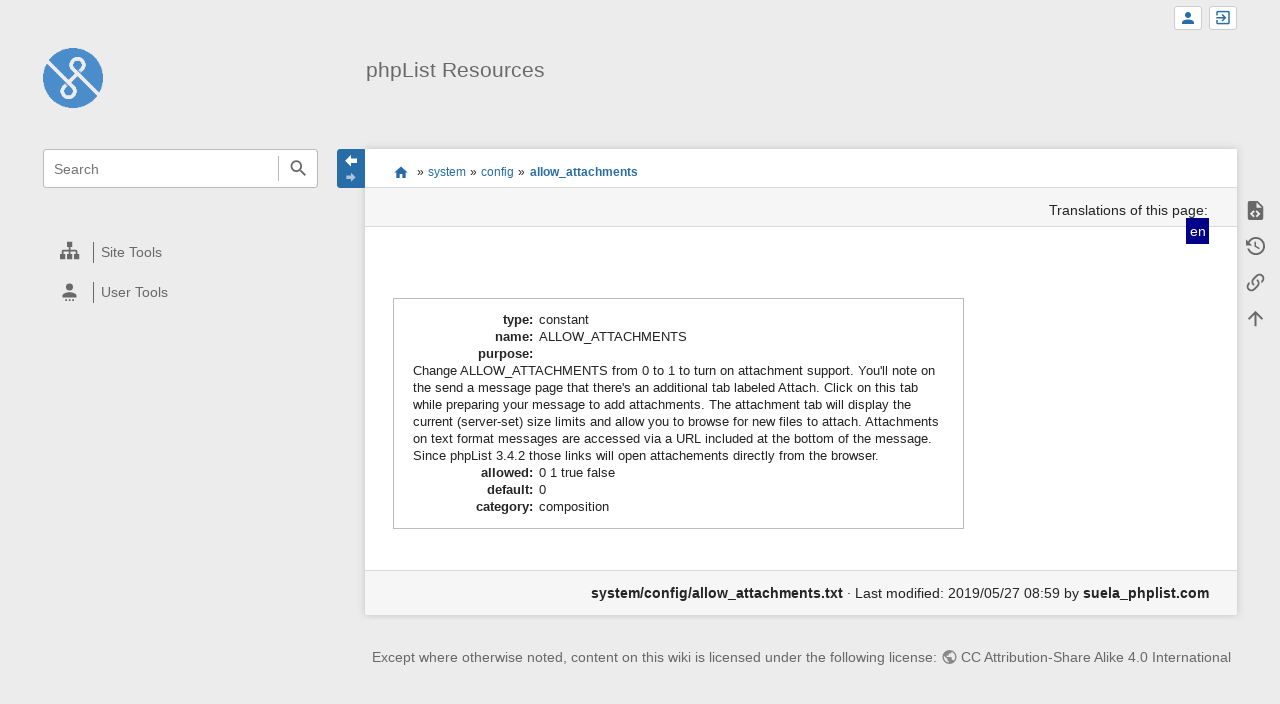

--- FILE ---
content_type: text/html; charset=utf-8
request_url: https://resources.phplist.com/system/config/allow_attachments?do=admin
body_size: 5796
content:
<!DOCTYPE html>
<html class="edge no-js" lang="en" dir="ltr">
<head>
<meta charset="utf-8" />
<meta name="viewport" content="width=device-width, initial-scale=1.0" />
<meta name="generator" content="DokuWiki"/>
<meta name="robots" content="index,follow"/>
<meta name="keywords" content="system,config,allow_attachments"/>
<link rel="search" type="application/opensearchdescription+xml" href="/lib/exe/opensearch.php" title="phpList Resources"/>
<link rel="start" href="/"/>
<link rel="contents" href="/system/config/allow_attachments?do=index" title="Sitemap"/>
<link rel="manifest" href="/lib/exe/manifest.php"/>
<link rel="alternate" type="application/rss+xml" title="Recent Changes" href="/feed.php"/>
<link rel="alternate" type="application/rss+xml" title="Current namespace" href="/feed.php?mode=list&amp;ns=system:config"/>
<link rel="alternate" type="text/html" title="Plain HTML" href="/_export/xhtml/system/config/allow_attachments"/>
<link rel="alternate" type="text/plain" title="Wiki Markup" href="/_export/raw/system/config/allow_attachments"/>
<link rel="canonical" href="https://resources.phplist.com/system/config/allow_attachments"/>
<link rel="stylesheet" href="/lib/exe/css.php?t=sprintdoc&amp;tseed=0298a0c234c69de6f2dc43d432b319da"/>
<link rel="alternate" hreflang="x-default" href="https://resources.phplist.com/system/config/allow_attachments"/>
<!--[if gte IE 9]><!-->
<script >/*<![CDATA[*/var NS='system:config';var JSINFO = {"template":{"sprintdoc":{"sidebar_toggle_elements":"h1,h2,h3,h4,h5"}},"id":"system:config:allow_attachments","namespace":"system:config","ACT":"show","useHeadingNavigation":0,"useHeadingContent":0};
/*!]]>*/</script>
<script src="/lib/exe/jquery.php?tseed=f0349b609f9b91a485af8fd8ecd4aea4" defer="defer">/*<![CDATA[*/
/*!]]>*/</script>
<script src="/lib/exe/js.php?t=sprintdoc&amp;tseed=0298a0c234c69de6f2dc43d432b319da&amp;lang=en" defer="defer">/*<![CDATA[*/
/*!]]>*/</script>
<!--<![endif]-->
<title>system:config:allow_attachments [phpList Resources]</title>

<script type="text/javascript">(function(H){H.className=H.className.replace(/\bno-js\b/,'js')})(document.documentElement)</script>

<link rel="apple-touch-icon" sizes="57x57" href="/_media/wiki/logo.png?w=57&amp;h=57&amp;crop=1&amp;tok=6aee12" />
<link rel="apple-touch-icon" sizes="60x60" href="/_media/wiki/logo.png?w=60&amp;h=60&amp;crop=1&amp;tok=3ae87d" />
<link rel="apple-touch-icon" sizes="72x72" href="/_media/wiki/logo.png?w=72&amp;h=72&amp;crop=1&amp;tok=3287b1" />
<link rel="apple-touch-icon" sizes="76x76" href="/_media/wiki/logo.png?w=76&amp;h=76&amp;crop=1&amp;tok=e01ec0" />
<link rel="apple-touch-icon" sizes="114x114" href="/_media/wiki/logo.png?w=114&amp;h=114&amp;crop=1&amp;tok=66d735" />
<link rel="apple-touch-icon" sizes="120x120" href="/_media/wiki/logo.png?w=120&amp;h=120&amp;crop=1&amp;tok=834fba" />
<link rel="apple-touch-icon" sizes="144x144" href="/_media/wiki/logo.png?w=144&amp;h=144&amp;crop=1&amp;tok=ad332d" />
<link rel="apple-touch-icon" sizes="152x152" href="/_media/wiki/logo.png?w=152&amp;h=152&amp;crop=1&amp;tok=294119" />
<link rel="apple-touch-icon" sizes="180x180" href="/_media/wiki/logo.png?w=180&amp;h=180&amp;crop=1&amp;tok=c8b78b" />
<link rel="icon" sizes="32x32" href="/_media/wiki/logo.png?w=32&amp;h=32&amp;crop=1&amp;tok=ad53e1" />
<link rel="icon" sizes="96x96" href="/_media/wiki/logo.png?w=96&amp;h=96&amp;crop=1&amp;tok=f4ccd6" />
<link rel="icon" sizes="192x192" href="/_media/wiki/logo.png?w=192&amp;h=192&amp;crop=1&amp;tok=852698" />
<meta name="msapplication-square70x70logo" content="/_media/wiki/logo.png?w=70&amp;h=70&amp;crop=1&amp;tok=3eac3b" />
<meta name="msapplication-square310x310logo" content="/_media/wiki/logo.png?w=310&amp;h=310&amp;crop=1&amp;tok=73afcb" />
<meta name="msapplication-wide310x150logo" content="/_media/wiki/logo.png?w=310&amp;h=150&amp;crop=1&amp;tok=ac868c" />
</head>
<body id="dokuwiki__top" class="do-show showSidebar header-default">

<div id="dokuwiki__site" class="dokuwiki mode_show tpl_sprintdoc   ">
        
        <div id="spr__direct" class="nav-direct no-print">
            <div class="container">
                <div class="row">
                    <div class="col-xs-12">

                        <p>
                            <span class="sr-out">jump to: </span>
                            <span class="skip">
                                <a rel="nofollow" href="#qsearch__in">Search</a><span class="sr-out"> /</span>
                                <a rel="nofollow" href="#dokuwiki__usertools">User Tools</a><span class="sr-out"> /</span>
                                <a rel="nofollow" href="#dokuwiki__content">Main Content</a><span class="sr-out"> /</span>
                                <a rel="nofollow" href="#spr__toggle-content">Change Content Width</a>
                            </span>
                        </p>

                        <hr class="structure" />

                    </div><!-- .col -->
                </div><!-- .row -->
            </div><!-- .container -->
        </div><!-- .nav-direct -->



    <div class="page-wrapper hasSidebar">
        
        <div id="dokuwiki__header" class="header  no-print">
            <div class="container">
                <div class="row">
                    <div class="col-xs-12">
                        <div class="claim main-sidebar">
                                                            <div class="menu-togglelink mobile-only">
                                    <a href="#">
                                        <span class="sr-out">Show/Hide Navigation</span>
                                    </a>
                                </div>
                            
                            <div class="logo"><a href="/start"  accesskey="h" title="[H]"><img class="mobile-hide" src="/_media/wiki/logo.png?h=250&amp;crop=0&amp;tok=203f07" alt="phpList Resources - homepage link" />
</a><a href="/start"  accesskey="h" title="[H]"><img class="mobile-only" src="/_media/wiki/logo.png?w=32&amp;h=32&amp;crop=1&amp;tok=ad53e1" alt="phpList Resources - homepage link" />
</a><hr class="structure" /></div>                            <div class="main-title">
                                                                    <p class="title mobile-only">phpList Resources</p>
                                                            </div><!-- .main-title -->

                            <div class="menu-tool-select">
                                <h5 class="sr-only" role="heading" aria-level="2">Tools</h5>
                                <form action="/doku.php" method="get" accept-charset="utf-8"><div class="no"><input type="hidden" name="id" value="system:config:allow_attachments" /><select name="do" class="edit quickselect" title="Tools"><option value=""></option><optgroup label="Page Tools"><option value="edit">Show pagesource</option><option value="revisions">Old revisions</option><option value="backlink">Backlinks</option></optgroup><optgroup label="Site Tools"><option value="recent">Recent Changes</option><option value="media">Media Manager</option><option value="index">Sitemap</option></optgroup><optgroup label="User Tools"><option value="register">Register</option><option value="login">Log In</option></optgroup></select><button type="submit">&gt;</button></div></form>                            </div><!-- .menu-tool-select -->
                        </div><!-- .headings -->
                    </div><!-- .col -->


                    <div class="col-xs-12">
                        <div class="main-title desktop-only">
                                                            <p class="title">phpList Resources</p>
                                                                                </div><!-- .main-title -->
                    </div><!-- .col -->

                </div><!-- .row -->
            </div><!-- .container -->
        </div><!-- .header -->
        
        <div class="sr-only nav-area-head">
            <h5 class="sr-only" role="heading" aria-level="1">menus and quick search</h5>
        </div><!-- .nav-area-head -->

                    <div class="tools">
            <div class="container">
                <div class="row">
                    <div class="col-xs-12">
                        <div class="search main-sidebar">
                            <h6 class="sr-only" role="heading" aria-level="2">quick search</h6><p class="toggleSearch"><a href="#qsearch__out"><span class="prefix">Jump to quick search</span></a></p><form action="/start" method="get" role="search" class="search doku_form" id="dw__search" accept-charset="utf-8"><input type="hidden" name="do" value="search" /><input type="hidden" name="id" value="system:config:allow_attachments" /><div class="no"><input name="q" type="text" class="edit" title="[F]" accesskey="f" placeholder="Search" autocomplete="off" id="qsearch__in" value="" /><button value="1" type="submit" title="Search">Search</button><div id="qsearch__out" class="ajax_qsearch JSpopup"></div></div></form>                        </div><!-- .search -->

                        <div class="sidebarheader main-sidebar">
                                                    </div><!-- .sidebarheader -->

                        <div id="dokuwiki__aside">

                            
                            <div id="sidebarId" class="d41d8cd98f00b204e9800998ecf8427e"></div><nav class="nav-main"><script type="application/javascript">
                        document.getElementsByClassName("nav-main")[0].style.visibility = "hidden";
                     </script></nav>
<nav class="nav-sitetools">
    <div class="nav"><a href="#sidebar-site-tools" role="heading" aria-level="2">
        <span class="ico"><svg xmlns="http://www.w3.org/2000/svg" xmlns:xlink="http://www.w3.org/1999/xlink" version="1.1" width="24" height="24" viewBox="0 0 24 24"><path d="M9,2V8H11V11H5C3.89,11 3,11.89 3,13V16H1V22H7V16H5V13H11V16H9V22H15V16H13V13H19V16H17V22H23V16H21V13C21,11.89 20.11,11 19,11H13V8H15V2H9Z" /></svg></span>
        <span class="lbl">Site Tools</span>
    </a></div>
    <div class="nav-panel level1">
        <ul id="sidebar-site-tools" class="toollist">
            <li class="toollist__listitem recent"><a href="/system/config/allow_attachments?do=recent" title="Recent Changes [r]" rel="nofollow" accesskey="r"><span>Recent Changes</span><svg xmlns="http://www.w3.org/2000/svg" width="24" height="24" viewBox="0 0 24 24"><path d="M15 13h1.5v2.82l2.44 1.41-.75 1.3L15 16.69V13m4-5H5v11h4.67c-.43-.91-.67-1.93-.67-3a7 7 0 0 1 7-7c1.07 0 2.09.24 3 .67V8M5 21a2 2 0 0 1-2-2V5c0-1.11.89-2 2-2h1V1h2v2h8V1h2v2h1a2 2 0 0 1 2 2v6.1c1.24 1.26 2 2.99 2 4.9a7 7 0 0 1-7 7c-1.91 0-3.64-.76-4.9-2H5m11-9.85A4.85 4.85 0 0 0 11.15 16c0 2.68 2.17 4.85 4.85 4.85A4.85 4.85 0 0 0 20.85 16c0-2.68-2.17-4.85-4.85-4.85z"/></svg></a></li><li class="toollist__listitem media"><a href="/system/config/allow_attachments?do=media&amp;ns=system%3Aconfig" title="Media Manager" rel="nofollow"><span>Media Manager</span><svg xmlns="http://www.w3.org/2000/svg" width="24" height="24" viewBox="0 0 24 24"><path d="M7 15l4.5-6 3.5 4.5 2.5-3L21 15m1-11h-8l-2-2H6a2 2 0 0 0-2 2v12a2 2 0 0 0 2 2h16a2 2 0 0 0 2-2V6a2 2 0 0 0-2-2M2 6H0v14a2 2 0 0 0 2 2h18v-2H2V6z"/></svg></a></li><li class="toollist__listitem index"><a href="/system/config/allow_attachments?do=index" title="Sitemap [x]" rel="nofollow" accesskey="x"><span>Sitemap</span><svg xmlns="http://www.w3.org/2000/svg" width="24" height="24" viewBox="0 0 24 24"><path d="M3 3h6v4H3V3m12 7h6v4h-6v-4m0 7h6v4h-6v-4m-2-4H7v5h6v2H5V9h2v2h6v2z"/></svg></a></li>        </ul>
    </div>
</nav>


<nav class="nav-usermenu">
    <div class="nav"><a href="#sidebar-user-tools" role="heading" aria-level="2">
        <span class="ico"><svg xmlns="http://www.w3.org/2000/svg" xmlns:xlink="http://www.w3.org/1999/xlink" version="1.1" width="24" height="24" viewBox="0 0 24 24"><path d="M12,4A4,4 0 0,1 16,8A4,4 0 0,1 12,12A4,4 0 0,1 8,8A4,4 0 0,1 12,4M12,14C16.42,14 20,15.79 20,18V20H4V18C4,15.79 7.58,14 12,14M7,22H9V24H7V22M11,22H13V24H11V22M15,22H17V24H15V22Z" /></svg></span>
        <span class="lbl">User Tools</span>
    </a></div>
    <div class="nav-panel level1">
        <ul id="sidebar-user-tools" class="toollist">
            <li class="toollist__listitem register"><a href="/system/config/allow_attachments?do=register" title="Register" rel="nofollow"><span>Register</span><svg xmlns="http://www.w3.org/2000/svg" width="24" height="24" viewBox="0 0 24 24"><path d="M15 14c-2.67 0-8 1.33-8 4v2h16v-2c0-2.67-5.33-4-8-4m-9-4V7H4v3H1v2h3v3h2v-3h3v-2m6 2a4 4 0 0 0 4-4 4 4 0 0 0-4-4 4 4 0 0 0-4 4 4 4 0 0 0 4 4z"/></svg></a></li><li class="toollist__listitem login"><a href="/system/config/allow_attachments?do=login&amp;sectok=" title="Log In" rel="nofollow"><span>Log In</span><svg xmlns="http://www.w3.org/2000/svg" width="24" height="24" viewBox="0 0 24 24"><path d="M10 17.25V14H3v-4h7V6.75L15.25 12 10 17.25M8 2h9a2 2 0 0 1 2 2v16a2 2 0 0 1-2 2H8a2 2 0 0 1-2-2v-4h2v4h9V4H8v4H6V4a2 2 0 0 1 2-2z"/></svg></a></li>        </ul>
    </div>
</nav>





                                                    </div><!-- .aside -->

                    </div><!-- .col -->
                </div><!-- .row -->
            </div><!-- .container -->
        </div><!-- .tools -->
        
        <div class="top-header">
            <div class="container">
                <div class="row">
                    <div class="col-xs-12">

                        
    <nav id="dokuwiki__usertools" class="nav-usertools ">
        <h6 class="sr-only" role="heading" aria-level="2">User Tools</h6>
        <ul>
            <li class="log"><a href="/system/config/allow_attachments?do=login&amp;sectok=" title="Log In" rel="nofollow" class="menuitem login"><span>Log In</span><svg xmlns="http://www.w3.org/2000/svg" width="24" height="24" viewBox="0 0 24 24"><path d="M10 17.25V14H3v-4h7V6.75L15.25 12 10 17.25M8 2h9a2 2 0 0 1 2 2v16a2 2 0 0 1-2 2H8a2 2 0 0 1-2-2v-4h2v4h9V4H8v4H6V4a2 2 0 0 1 2-2z"/></svg></a></li><li class="register"><a href="/system/config/allow_attachments?do=register" title="Register" rel="nofollow" class="menuitem register"><span>Register</span><svg xmlns="http://www.w3.org/2000/svg" width="24" height="24" viewBox="0 0 24 24"><path d="M15 14c-2.67 0-8 1.33-8 4v2h16v-2c0-2.67-5.33-4-8-4m-9-4V7H4v3H1v2h3v3h2v-3h3v-2m6 2a4 4 0 0 0 4-4 4 4 0 0 0-4-4 4 4 0 0 0-4 4 4 4 0 0 0 4 4z"/></svg></a></li>
        </ul>
    </nav><!-- #dokuwiki__usertools -->


                    </div><!-- .col -->
                </div><!-- .row -->
            </div><!-- .container -->
        </div><!-- /top-header -->


        <div class="content">
            <div class="container">
                <div class="row">
                    <div class="col-xs-12">

                        
                        
                        <div class="breadcrumbs" data-do="show">

                                                        <div class="togglelink page_main-content">
                                <a id="spr__toggle-content" href="#"><span class="sr-out">Show/Hide Navigation</span></a>
                            </div>
                            
                            <h6 class="sr-only" role="heading" aria-level="2">site status</h6>

                            
                                    <h6 class="sr-only" role="heading" aria-level="2">location indicator</h6>
        <p>
            <span class="bchead">You are here: </span><span class="home"><bdi><a href="/start" class="wikilink1" title="start" data-wiki-id="start">start</a></bdi></span> » <bdi><a href="/system/start" class="wikilink1" title="system:start" data-wiki-id="system:start">system</a></bdi> » <bdi><a href="/system/config" class="wikilink1" title="system:config" data-wiki-id="system:config">config</a></bdi> » <bdi><a href="/system/config/allow_attachments" class="wikilink1" title="system:config:allow_attachments" data-wiki-id="system:config:allow_attachments">allow_attachments</a></bdi>        </p>


                            <h6 class="sr-only" role="heading" aria-level="2">Page Tools</h6>

                            

<nav id="dokuwiki__pagetools">
    <div class="tools">

        <div class="nav-status">
    <!-- FIXME: structstatus integration -->
</div>
        <ul>
            <li class="source"><a href="/system/config/allow_attachments?do=edit" title="Show pagesource [v]" rel="nofollow" accesskey="v"><span>Show pagesource</span><svg xmlns="http://www.w3.org/2000/svg" width="24" height="24" viewBox="0 0 24 24"><path d="M13 9h5.5L13 3.5V9M6 2h8l6 6v12a2 2 0 0 1-2 2H6a2 2 0 0 1-2-2V4c0-1.11.89-2 2-2m.12 13.5l3.74 3.74 1.42-1.41-2.33-2.33 2.33-2.33-1.42-1.41-3.74 3.74m11.16 0l-3.74-3.74-1.42 1.41 2.33 2.33-2.33 2.33 1.42 1.41 3.74-3.74z"/></svg></a></li><li class="revs"><a href="/system/config/allow_attachments?do=revisions" title="Old revisions [o]" rel="nofollow" accesskey="o"><span>Old revisions</span><svg xmlns="http://www.w3.org/2000/svg" width="24" height="24" viewBox="0 0 24 24"><path d="M11 7v5.11l4.71 2.79.79-1.28-4-2.37V7m0-5C8.97 2 5.91 3.92 4.27 6.77L2 4.5V11h6.5L5.75 8.25C6.96 5.73 9.5 4 12.5 4a7.5 7.5 0 0 1 7.5 7.5 7.5 7.5 0 0 1-7.5 7.5c-3.27 0-6.03-2.09-7.06-5h-2.1c1.1 4.03 4.77 7 9.16 7 5.24 0 9.5-4.25 9.5-9.5A9.5 9.5 0 0 0 12.5 2z"/></svg></a></li><li class="backlink"><a href="/system/config/allow_attachments?do=backlink" title="Backlinks" rel="nofollow"><span>Backlinks</span><svg xmlns="http://www.w3.org/2000/svg" width="24" height="24" viewBox="0 0 24 24"><path d="M10.59 13.41c.41.39.41 1.03 0 1.42-.39.39-1.03.39-1.42 0a5.003 5.003 0 0 1 0-7.07l3.54-3.54a5.003 5.003 0 0 1 7.07 0 5.003 5.003 0 0 1 0 7.07l-1.49 1.49c.01-.82-.12-1.64-.4-2.42l.47-.48a2.982 2.982 0 0 0 0-4.24 2.982 2.982 0 0 0-4.24 0l-3.53 3.53a2.982 2.982 0 0 0 0 4.24m2.82-4.24c.39-.39 1.03-.39 1.42 0a5.003 5.003 0 0 1 0 7.07l-3.54 3.54a5.003 5.003 0 0 1-7.07 0 5.003 5.003 0 0 1 0-7.07l1.49-1.49c-.01.82.12 1.64.4 2.43l-.47.47a2.982 2.982 0 0 0 0 4.24 2.982 2.982 0 0 0 4.24 0l3.53-3.53a2.982 2.982 0 0 0 0-4.24.973.973 0 0 1 0-1.42z"/></svg></a></li><li class="top"><a href="#dokuwiki__top" title="Back to top [t]" rel="nofollow" accesskey="t"><span>Back to top</span><svg xmlns="http://www.w3.org/2000/svg" width="24" height="24" viewBox="0 0 24 24"><path d="M13 20h-2V8l-5.5 5.5-1.42-1.42L12 4.16l7.92 7.92-1.42 1.42L13 8v12z"/></svg></a></li>        </ul>
    </div>
</nav>

                        </div>

                        <div id="dokuwiki__content" class="page main-content">
                            <div id="spr__meta-box">
                                <h6 class="sr-only" role="heading" aria-level="2">meta data for this page</h6>

                                <div class="tab-container">
    <ul class="meta-tabs">
        <li class="a11y">&nbsp;</li>
            </ul>

    <div class="meta-content">
        <div class="box-content">
                    </div>
    </div>
</div>
                            </div>

                            <div class="qc-output"></div>
                                                        <div class="plugin_translation is-dropdown"><span class="title">Translations of this page: </span><ul><li class="span"><span class="wikilink1" title="English">en</span></li><li class="a"><a class="wikilink2" title="Deutsch" href="/de/system/config/allow_attachments">de</a></li><li class="a"><a class="wikilink2" title="Español" href="/es/system/config/allow_attachments">es</a></li><li class="a"><a class="wikilink2" title="Suomi" href="/fi/system/config/allow_attachments">fi</a></li><li class="a"><a class="wikilink2" title="Français" href="/fr/system/config/allow_attachments">fr</a></li><li class="a"><a class="wikilink2" title="Nederlands" href="/nl/system/config/allow_attachments">nl</a></li><li class="a"><a class="wikilink2" title="Русский" href="/ru/system/config/allow_attachments">ru</a></li></ul></div>                            <div class="page-content">
                                <div class="msg-area"></div>
                                <div class="clearer"></div>
                            </div>
                            <div class="inline dataplugin_entry configoptions sectionedit1"><dl><dt class="type">type<span class="sep">: </span></dt><dd class="type">constant</dd><dt class="name">name<span class="sep">: </span></dt><dd class="name">ALLOW_ATTACHMENTS</dd><dt class="purpose">purpose<span class="sep">: </span></dt><dd class="purpose">Change ALLOW_ATTACHMENTS from 0 to 1 to turn on attachment support. You&#039;ll note on the send a message page that there&#039;s an additional tab labeled Attach. Click on this tab while preparing your message to add attachments. The attachment tab will display the current (server-set) size limits and allow you to browse for new files to attach. Attachments on text format messages are accessed via a URL included at the bottom of the message. Since phpList 3.4.2 those links will open attachements directly from the browser.</dd><dt class="allowed">allowed<span class="sep">: </span></dt><dd class="allowed">0 1 true false</dd><dt class="default">default<span class="sep">: </span></dt><dd class="default">0</dd><dt class="category">category<span class="sep">: </span></dt><dd class="category">composition</dd></dl></div>                            <div class="clearer"></div>
                                                    </div><!-- .main-content -->


                        <div class="page-footer">
                            <bdi>system/config/allow_attachments.txt</bdi> · Last modified: 2019/05/27 08:59 by <bdi>suela_phplist.com</bdi>                        </div>

                    </div><!-- .col -->
                </div><!-- .row -->
            </div><!-- .container -->


                    </div><!-- /content -->


        <div class="clearer"></div>

    </div><!-- /wrapper -->



<!-- ********** FOOTER ********** -->

    <div id="dokuwiki__footer">
        <div class="container">
            <div class="row">
                <div class="col-xs-12">

                    <div class="main-footer">
                        <p>Except where otherwise noted, content on this wiki is licensed under the following license: <bdi><a href="https://creativecommons.org/licenses/by-sa/4.0/deed.en" rel="license" class="urlextern">CC Attribution-Share Alike 4.0 International</a></bdi></p>                    </div>

                </div>
            </div>
        </div>
    </div><!-- /footer -->


    </div><!-- .dokuwiki__site -->

<div class="no"><img src="/lib/exe/taskrunner.php?id=system%3Aconfig%3Aallow_attachments&amp;1769816773" width="2" height="1" alt="" /></div>

</body>
</html>
